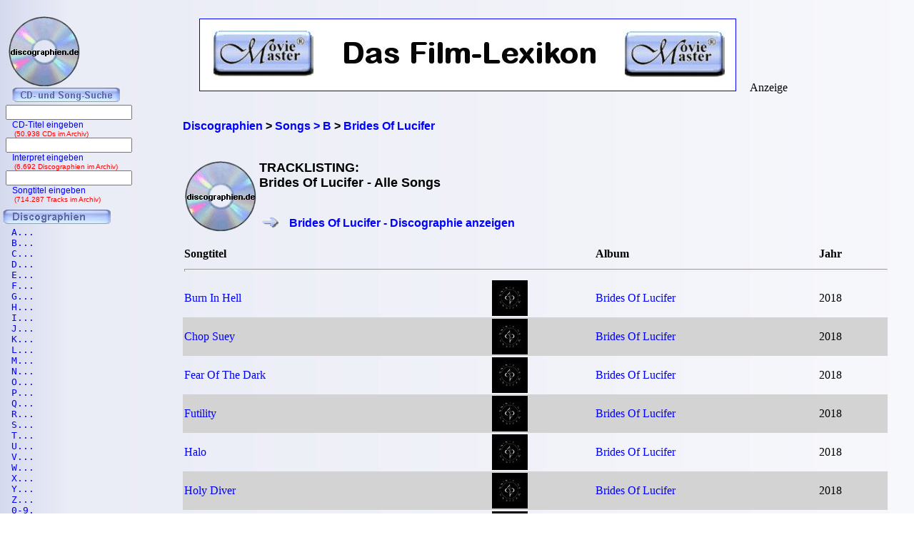

--- FILE ---
content_type: text/html; charset=iso-8859-1
request_url: https://www.discographien.de/alle_songs_von_Brides+Of+Lucifer.htm
body_size: 3844
content:
<!DOCTYPE HTML PUBLIC '-//W3C//DTD HTML 4.01 Transitional//EN' 'http://www.w3.org/TR/html4/loose.dtd'><html><head>
<link rel="Shortcut Icon" href="favicon.ico" type="image/x-icon" />
<meta name="robots" content="noodp" />
<meta name="keywords" Lang ="DE" content="cd, discographien, pop, musik, lp, alben, frank, ehrlacher, moviemaster, cd-lexikon" />
<meta name="description" lang="de" content="discographien.de bietet umfangreiche Discographien mit ausführlichen Tracklistings" />
<meta http-equiv="Content-Type" content="text/html; charset=iso-8859-1" />
<meta name="author" content="Frank Ehrlacher" />
<meta name="page-topic" content="Musik CD" />
<meta name="page-type" content="CD Info" />
<meta name="audience" content="All" />
<meta name="date" content="2026-01-22" />
<meta name="content-language" content="de" />
<meta name="revisit-after" content="1 days" />
<meta name="expires" content="0" />
<meta name="Language" content="Deutsch" />
<meta http-equiv="pragma" content="no-cache" />

<meta name='robots' content='index, follow' /><title>Brides Of Lucifer | Alle Songs | discographien.de</title>
<link rel='stylesheet' type='text/css' href='styles/layout_discographie.css'></head><body background='cdback.jpg'><!-- Google tag (gtag.js) -->
<script async src="https://www.googletagmanager.com/gtag/js?id=G-ERL6VMBYMT"></script>
<script>
  window.dataLayer = window.dataLayer || [];
  function gtag(){dataLayer.push(arguments);}
  gtag('js', new Date());

  gtag('config', 'G-ERL6VMBYMT');
</script>
<div id="fb-root"></div> <script>
 window.fbAsyncInit = function() {
     FB.init({
       appId  : '129064463817855', //Kann man auch weglassen, bei mir funktioniert es ohne App-ID!
       status : true, // check login status
       cookie : true, // enable cookies to allow the server to access the session
       xfbml  : true,  // parse XFBML
      channelUrl  : 'http://www.cd-lexikon.de/channel.html' // Deine Channel-ID
     });   };
 
   (function() {
     var e = document.createElement('script');
     e.src = document.location.protocol + '//connect.facebook.net/de_DE/all.js';
     e.async = true;
     document.getElementById('fb-root').appendChild(e);
 }());</script>

<div class=Section1><div id=aussen><div id=inhalt><p class=MsoNormal><p valign=top><b><p><br>&nbsp;<br><div class="breadcrumb" xmlns:v="http://rdf.data-vocabulary.org/#"><span typeof="v:Breadcrumb"><a href="http://www.discographien.de/" target="_self" title="Discographien" rel="v:url" property="v:title" itemprop="url">
<font face=Arial size=3><b>Discographien</b></a></span> &gt; 
<span typeof="v:Breadcrumb"><a href="http://www.discographien.de/alle_interpreten_mit_B.htm/" target="_self" title="Interpreten &gt; B" rel="v:url" property="v:title" itemprop="url">
<font face=Arial size=3><b>Songs &gt; B</b></a></span> &gt; 
<span typeof="v:Breadcrumb"><a href="http://www.discographien.de/alle_songs_von_Brides+Of+Lucifer.htm/" target="_self" title="Brides Of Lucifer" rel="v:url" property="v:title" itemprop="url">
<font face=Arial size=3><b>Brides Of Lucifer</b></a></span></div>
<br>&nbsp;<br><table border=0 width='100%' cellpadding='10'><center><table border=0><tr><td><img src='../cd_kopf.gif'><td><h1 align=left>TRACKLISTING:<br>Brides Of Lucifer - Alle Songs</h1><br>&nbsp;<br><font face='Arial' size=2 color='#0000ff'><img src='buttons/vor2.gif'>&nbsp;&nbsp;&nbsp;<font face='Arial' size=2 color='#0000ff'><a href='alle_cds_von_Brides+Of+Lucifer.htm' title='Brides Of Lucifer - Discographie'><sup><font face='Arial' size=3 color='#0000ff'>Brides Of Lucifer - Discographie anzeigen</sup></a></b></font></table></center></b></font></p><table width='100%' cellpadding='2' cellspacing='0' frame='void' border='0' rules='none'><tr><th align=left>Songtitel<th align=left><th align=left>Album<th align=left>Jahr<th><tr><td colspan=4><hr><tr><td bgcolor=''><a href='https://www.cd-lexikon.de/song_Burn+In+Hell.htm' title='  - Song'>Burn In Hell</a><td align=left bgcolor=''><a href='https://www.cd-lexikon.de/album_brides-of-lucifer-brides-of-lucifer.htm' title='Brides Of Lucifer - Brides Of Lucifer' alt='Brides Of Lucifer - Brides Of Lucifer'><img src='https://www.cd-lexikon.de/0000//2018/18bridesoflucifer.jpg' width=50 border=0></a><td align=left bgcolor=''><a href='https://www.cd-lexikon.de/album_brides-of-lucifer-brides-of-lucifer.htm' title='Brides Of Lucifer - Brides Of Lucifer'>Brides Of Lucifer</a><td bgcolor=''>2018<tr><td bgcolor='lightgrey'><a href='https://www.cd-lexikon.de/song_Chop+Suey.htm' title='  - Song'>Chop Suey</a><td align=left bgcolor='lightgrey'><a href='https://www.cd-lexikon.de/album_brides-of-lucifer-brides-of-lucifer.htm' title='Brides Of Lucifer - Brides Of Lucifer' alt='Brides Of Lucifer - Brides Of Lucifer'><img src='https://www.cd-lexikon.de/0000//2018/18bridesoflucifer.jpg' width=50 border=0></a><td align=left bgcolor='lightgrey'><a href='https://www.cd-lexikon.de/album_brides-of-lucifer-brides-of-lucifer.htm' title='Brides Of Lucifer - Brides Of Lucifer'>Brides Of Lucifer</a><td bgcolor='lightgrey'>2018<tr><td bgcolor=''><a href='https://www.cd-lexikon.de/song_Fear+Of+The+Dark.htm' title='  - Song'>Fear Of The Dark</a><td align=left bgcolor=''><a href='https://www.cd-lexikon.de/album_brides-of-lucifer-brides-of-lucifer.htm' title='Brides Of Lucifer - Brides Of Lucifer' alt='Brides Of Lucifer - Brides Of Lucifer'><img src='https://www.cd-lexikon.de/0000//2018/18bridesoflucifer.jpg' width=50 border=0></a><td align=left bgcolor=''><a href='https://www.cd-lexikon.de/album_brides-of-lucifer-brides-of-lucifer.htm' title='Brides Of Lucifer - Brides Of Lucifer'>Brides Of Lucifer</a><td bgcolor=''>2018<tr><td bgcolor='lightgrey'><a href='https://www.cd-lexikon.de/song_Futility.htm' title='l - Song'>Futility</a><td align=left bgcolor='lightgrey'><a href='https://www.cd-lexikon.de/album_brides-of-lucifer-brides-of-lucifer.htm' title='Brides Of Lucifer - Brides Of Lucifer' alt='Brides Of Lucifer - Brides Of Lucifer'><img src='https://www.cd-lexikon.de/0000//2018/18bridesoflucifer.jpg' width=50 border=0></a><td align=left bgcolor='lightgrey'><a href='https://www.cd-lexikon.de/album_brides-of-lucifer-brides-of-lucifer.htm' title='Brides Of Lucifer - Brides Of Lucifer'>Brides Of Lucifer</a><td bgcolor='lightgrey'>2018<tr><td bgcolor=''><a href='https://www.cd-lexikon.de/song_Halo.htm' title=' - Song'>Halo</a><td align=left bgcolor=''><a href='https://www.cd-lexikon.de/album_brides-of-lucifer-brides-of-lucifer.htm' title='Brides Of Lucifer - Brides Of Lucifer' alt='Brides Of Lucifer - Brides Of Lucifer'><img src='https://www.cd-lexikon.de/0000//2018/18bridesoflucifer.jpg' width=50 border=0></a><td align=left bgcolor=''><a href='https://www.cd-lexikon.de/album_brides-of-lucifer-brides-of-lucifer.htm' title='Brides Of Lucifer - Brides Of Lucifer'>Brides Of Lucifer</a><td bgcolor=''>2018<tr><td bgcolor='lightgrey'><a href='https://www.cd-lexikon.de/song_Holy+Diver.htm' title='  - Song'>Holy Diver</a><td align=left bgcolor='lightgrey'><a href='https://www.cd-lexikon.de/album_brides-of-lucifer-brides-of-lucifer.htm' title='Brides Of Lucifer - Brides Of Lucifer' alt='Brides Of Lucifer - Brides Of Lucifer'><img src='https://www.cd-lexikon.de/0000//2018/18bridesoflucifer.jpg' width=50 border=0></a><td align=left bgcolor='lightgrey'><a href='https://www.cd-lexikon.de/album_brides-of-lucifer-brides-of-lucifer.htm' title='Brides Of Lucifer - Brides Of Lucifer'>Brides Of Lucifer</a><td bgcolor='lightgrey'>2018<tr><td bgcolor=''><a href='https://www.cd-lexikon.de/song_O+Father+O+Satan+O+Sun.htm' title='t - Song'>O Father O Satan O Sun</a><td align=left bgcolor=''><a href='https://www.cd-lexikon.de/album_brides-of-lucifer-brides-of-lucifer.htm' title='Brides Of Lucifer - Brides Of Lucifer' alt='Brides Of Lucifer - Brides Of Lucifer'><img src='https://www.cd-lexikon.de/0000//2018/18bridesoflucifer.jpg' width=50 border=0></a><td align=left bgcolor=''><a href='https://www.cd-lexikon.de/album_brides-of-lucifer-brides-of-lucifer.htm' title='Brides Of Lucifer - Brides Of Lucifer'>Brides Of Lucifer</a><td bgcolor=''>2018<tr><td bgcolor='lightgrey'><a href='https://www.cd-lexikon.de/song_Painkiller.htm' title='k - Song'>Painkiller</a><td align=left bgcolor='lightgrey'><a href='https://www.cd-lexikon.de/album_brides-of-lucifer-brides-of-lucifer.htm' title='Brides Of Lucifer - Brides Of Lucifer' alt='Brides Of Lucifer - Brides Of Lucifer'><img src='https://www.cd-lexikon.de/0000//2018/18bridesoflucifer.jpg' width=50 border=0></a><td align=left bgcolor='lightgrey'><a href='https://www.cd-lexikon.de/album_brides-of-lucifer-brides-of-lucifer.htm' title='Brides Of Lucifer - Brides Of Lucifer'>Brides Of Lucifer</a><td bgcolor='lightgrey'>2018<tr><td bgcolor=''><a href='https://www.cd-lexikon.de/song_Roots+Bloody+Roots.htm' title='s - Song'>Roots Bloody Roots</a><td align=left bgcolor=''><a href='https://www.cd-lexikon.de/album_brides-of-lucifer-brides-of-lucifer.htm' title='Brides Of Lucifer - Brides Of Lucifer' alt='Brides Of Lucifer - Brides Of Lucifer'><img src='https://www.cd-lexikon.de/0000//2018/18bridesoflucifer.jpg' width=50 border=0></a><td align=left bgcolor=''><a href='https://www.cd-lexikon.de/album_brides-of-lucifer-brides-of-lucifer.htm' title='Brides Of Lucifer - Brides Of Lucifer'>Brides Of Lucifer</a><td bgcolor=''>2018<tr><td bgcolor='lightgrey'><a href='https://www.cd-lexikon.de/song_South+Of+Heaven.htm' title='h - Song'>South Of Heaven</a><td align=left bgcolor='lightgrey'><a href='https://www.cd-lexikon.de/album_brides-of-lucifer-brides-of-lucifer.htm' title='Brides Of Lucifer - Brides Of Lucifer' alt='Brides Of Lucifer - Brides Of Lucifer'><img src='https://www.cd-lexikon.de/0000//2018/18bridesoflucifer.jpg' width=50 border=0></a><td align=left bgcolor='lightgrey'><a href='https://www.cd-lexikon.de/album_brides-of-lucifer-brides-of-lucifer.htm' title='Brides Of Lucifer - Brides Of Lucifer'>Brides Of Lucifer</a><td bgcolor='lightgrey'>2018<tr><td bgcolor=''><a href='https://www.cd-lexikon.de/song_Walk.htm' title=' - Song'>Walk</a><td align=left bgcolor=''><a href='https://www.cd-lexikon.de/album_brides-of-lucifer-brides-of-lucifer.htm' title='Brides Of Lucifer - Brides Of Lucifer' alt='Brides Of Lucifer - Brides Of Lucifer'><img src='https://www.cd-lexikon.de/0000//2018/18bridesoflucifer.jpg' width=50 border=0></a><td align=left bgcolor=''><a href='https://www.cd-lexikon.de/album_brides-of-lucifer-brides-of-lucifer.htm' title='Brides Of Lucifer - Brides Of Lucifer'>Brides Of Lucifer</a><td bgcolor=''>2018<tr><td bgcolor='lightgrey'><a href='https://www.cd-lexikon.de/song_Warriors+Of+The+World.htm' title='i - Song'>Warriors Of The World</a><td align=left bgcolor='lightgrey'><a href='https://www.cd-lexikon.de/album_brides-of-lucifer-brides-of-lucifer.htm' title='Brides Of Lucifer - Brides Of Lucifer' alt='Brides Of Lucifer - Brides Of Lucifer'><img src='https://www.cd-lexikon.de/0000//2018/18bridesoflucifer.jpg' width=50 border=0></a><td align=left bgcolor='lightgrey'><a href='https://www.cd-lexikon.de/album_brides-of-lucifer-brides-of-lucifer.htm' title='Brides Of Lucifer - Brides Of Lucifer'>Brides Of Lucifer</a><td bgcolor='lightgrey'>2018<tr><td bgcolor=''><a href='https://www.cd-lexikon.de/song_White+Moon.htm' title='e - Song'>White Moon</a><td align=left bgcolor=''><a href='https://www.cd-lexikon.de/album_brides-of-lucifer-brides-of-lucifer.htm' title='Brides Of Lucifer - Brides Of Lucifer' alt='Brides Of Lucifer - Brides Of Lucifer'><img src='https://www.cd-lexikon.de/0000//2018/18bridesoflucifer.jpg' width=50 border=0></a><td align=left bgcolor=''><a href='https://www.cd-lexikon.de/album_brides-of-lucifer-brides-of-lucifer.htm' title='Brides Of Lucifer - Brides Of Lucifer'>Brides Of Lucifer</a><td bgcolor=''>2018</tr></td></table></b></strong><br><font size='2' face='Arial' COLOR='#0000ff'>
&#169; 2007 - 2026 discographien.de</font><br><p align=left><font size=3 face='TimesNewRoman,Arial'>
<b>Als Amazon-Partner verdiene ich an qualifizierten Verk&auml;ufen.</b>
<br>&nbsp;<br></font><p align=left><font size=2 face=Arial>Technische Realisation: &quot;PHP Music Script&quot; 10.2.1; &#169; 2002 - 2026 by Frank Ehrlacher</font>




<script type='text/javascript' src='http://ir-de.amazon-adsystem.com/s/impression-counter?tag=cd_discographien-21&o=3'></script><noscript><img src='http://ir-de.amazon-adsystem.com/s/noscript?tag=cd_discographien-21' alt='' /></noscript></table></p></div><div id=logo><p class=MsoNormal><align=left>&nbsp;&nbsp;&nbsp;<a href='' target='_top' border=0><img src='cd_kopf_gross.gif' border=0 alt='discographien.de - Alle Alben, alle Songs, alle CD'></a></center></p></div><div id=banner><p class=MsoNormal><table border=0 align=top valign=top halign=top><td align=top valign=top halign=top>&nbsp;&nbsp;&nbsp;&nbsp;&nbsp;<a href='https://www.moviemaster.de' alt='Moviemaster - Das Film-Lexikon'><img src='banner/banner_mm_neu3.jpg' border=1></a>&nbsp;&nbsp;&nbsp;</td><td align=bottom valign=bottom halign=bottom>&nbsp;Anzeige</td></table>






























</p></div><div id=navigation><p class=MsoNormal><div align=left><table border='0' cellpadding='0' cellspacing='1' width='100%' height='95%'><table with=90% valign=top cellpadding=0 cellspacing=0 rowspacing=0 rowpadding=0><tr valign=top><td align=center valign=top><img src='../buttons/cd_song_suche.gif'></tr><tr><td style='padding-left:8px' align=center><form method='get' ACTION='https://www.cd-lexikon.de/suchen/albumsuche.php'>
<input type='text' name='q' value='' size=20 maxlength=100 tabindex='1'>
<input type='hidden' name='r' value='0' size=0>
<div style='font-family: Tahoma, Arial, Sans-Serif, Helvetica; font-size: 12px; color:blue;'>
&nbsp;&nbsp;&nbsp;CD-Titel eingeben<div style='font-family: Tahoma, Arial, Sans-Serif, Helvetica; font-size: 10px; color:red;'>
&nbsp;&nbsp;&nbsp;&nbsp;(50.938 CDs im Archiv)</form><br><div style='font-size: 1px;'></div><tr><td style='padding-left:8px' align=center><form method='get' ACTION='https://www.cd-lexikon.de/suchen/interpretensuche.php'>
<input type='text' name='q' value='' size=20 maxlength=100 tabindex='1'>
<input type='hidden' name='r' value='0' size=0>
<div style='font-family: Tahoma, Arial, Sans-Serif, Helvetica; font-size: 12px; color:blue;'>
&nbsp;&nbsp;&nbsp;Interpret eingeben<div style='font-family: Tahoma, Arial, Sans-Serif, Helvetica; font-size: 10px; color:red;'>
&nbsp;&nbsp;&nbsp;&nbsp;(6.692 Discographien im Archiv)</form><br><div style='font-size: 1px;'></div><tr><td style='padding-left:8px' align=center><form method='get' ACTION='https://www.cd-lexikon.de/suchen/songsuche.php'>
<input type='text' name='q' value='' size=20 maxlength=50 tabindex='1'>
<input type='hidden' name='r' value='0' size=15 maxlength=50>
<div style='font-family: Tahoma, Arial, Sans-Serif, Helvetica; font-size: 12px; color:blue;'>
&nbsp;&nbsp;&nbsp;Songtitel eingeben<div style='font-family: Tahoma, Arial, Sans-Serif, Helvetica; font-size: 10px; color:red;'>
&nbsp;&nbsp;&nbsp;&nbsp;(714.287 Tracks im Archiv)</form><div style='font-size: 1px;'><br>&nbsp;</div><tr><td colspan=2><img src='buttons/discographien.gif'></td></tr><tr><td><div align=left><tr><td><a href='alle_interpreten_mit_a.htm' title='Alle Interpreten mit A aus dem CD-Lexikon'><font size='3' face='Courier New' COLOR='#0000FF' style='text-decoration:none'><TT>&nbsp;&nbsp;A...</tt></td><tr><td><a href='alle_interpreten_mit_b.htm' title='Alle Interpreten mit B aus dem CD-Lexikon'><font size='3' COLOR='#0000FF' style='text-decoration:none'><TT>&nbsp;&nbsp;B...</tt></td><tr><td><a href='alle_interpreten_mit_c.htm' title='Alle Interpreten mit C aus dem CD-Lexikon'><font size='3' COLOR='#0000FF' style='text-decoration:none'><TT>&nbsp;&nbsp;C...</tt></td><tr><td><a href='alle_interpreten_mit_d.htm' title='Alle Interpreten mit D aus dem CD-Lexikon'><font size='3' COLOR='#0000FF' style='text-decoration:none'><TT>&nbsp;&nbsp;D...</tt></td><tr><td><a href='alle_interpreten_mit_e.htm' title='Alle Interpreten mit E aus dem CD-Lexikon'><font size='3' COLOR='#0000FF' style='text-decoration:none'><TT>&nbsp;&nbsp;E...</tt></td><tr><td><a href='alle_interpreten_mit_f.htm' title='Alle Interpreten mit F aus dem CD-Lexikon'><font size='3' COLOR='#0000FF' style='text-decoration:none'><TT>&nbsp;&nbsp;F...</tt></td><tr><td><a href='alle_interpreten_mit_g.htm' title='Alle Interpreten mit G aus dem CD-Lexikon'><font size='3' COLOR='#0000FF' style='text-decoration:none'><TT>&nbsp;&nbsp;G...</tt></td><tr><td><a href='alle_interpreten_mit_h.htm' title='Alle Interpreten mit H aus dem CD-Lexikon'><font size='3' COLOR='#0000FF' style='text-decoration:none'><TT>&nbsp;&nbsp;H...</tt></td><tr><td><a href='alle_interpreten_mit_i.htm' title='Alle Interpreten mit I aus dem CD-Lexikon'><font size='3' COLOR='#0000FF' style='text-decoration:none'><TT>&nbsp;&nbsp;I...</tt></td><tr><td><a href='alle_interpreten_mit_j.htm' title='Alle Interpreten mit J aus dem CD-Lexikon'><font size='3' COLOR='#0000FF' style='text-decoration:none'><TT>&nbsp;&nbsp;J...</tt></td><tr><td><a href='alle_interpreten_mit_k.htm' title='Alle Interpreten mit K aus dem CD-Lexikon'><font size='3' COLOR='#0000FF' style='text-decoration:none'><TT>&nbsp;&nbsp;K...</tt></td><tr><td><a href='alle_interpreten_mit_l.htm' title='Alle Interpreten mit L aus dem CD-Lexikon'><font size='3' COLOR='#0000FF' style='text-decoration:none'><TT>&nbsp;&nbsp;L...</tt></td><tr><td><a href='alle_interpreten_mit_m.htm' title='Alle Interpreten mit M aus dem CD-Lexikon'><font size='3' COLOR='#0000FF' style='text-decoration:none'><TT>&nbsp;&nbsp;M...</tt></td><tr><td><a href='alle_interpreten_mit_n.htm' title='Alle Interpreten mit N aus dem CD-Lexikon'><font size='3' COLOR='#0000FF' style='text-decoration:none'><TT>&nbsp;&nbsp;N...</tt></td><tr><td><a href='alle_interpreten_mit_o.htm' title='Alle Interpreten mit O aus dem CD-Lexikon'><font size='3' COLOR='#0000FF' style='text-decoration:none'><TT>&nbsp;&nbsp;O...</tt></td><tr><td><a href='alle_interpreten_mit_p.htm' title='Alle Interpreten mit P aus dem CD-Lexikon'><font size='3' COLOR='#0000FF' style='text-decoration:none'><TT>&nbsp;&nbsp;P...</tt></td><tr><td><a href='alle_interpreten_mit_q.htm' title='Alle Interpreten mit Q aus dem CD-Lexikon'><font size='3' COLOR='#0000FF' style='text-decoration:none'><TT>&nbsp;&nbsp;Q...</tt></td><tr><td><a href='alle_interpreten_mit_r.htm' title='Alle Interpreten mit R aus dem CD-Lexikon'><font size='3' COLOR='#0000FF' style='text-decoration:none'><TT>&nbsp;&nbsp;R...</tt></td><tr><td><a href='alle_interpreten_mit_s.htm' title='Alle Interpreten mit S aus dem CD-Lexikon'><font size='3' COLOR='#0000FF' style='text-decoration:none'><tt>&nbsp;&nbsp;S...</tt></td><tr><td><a href='alle_interpreten_mit_t.htm' title='Alle Interpreten mit T aus dem CD-Lexikon'><font size='3' COLOR='#0000FF' style='text-decoration:none'><tt>&nbsp;&nbsp;T...</tt></td><tr><td><a href='alle_interpreten_mit_u.htm' title='Alle Interpreten mit U aus dem CD-Lexikon'><font size='3' COLOR='#0000FF' style='text-decoration:none'><tt>&nbsp;&nbsp;U...</tt></td><tr><td><a href='alle_interpreten_mit_v.htm' title='Alle Interpreten mit V aus dem CD-Lexikon'><font size='3' COLOR='#0000FF' style='text-decoration:none'><tt>&nbsp;&nbsp;V...</tt></td><tr><td><a href='alle_interpreten_mit_w.htm' title='Alle Interpreten mit W aus dem CD-Lexikon'><font size='3' COLOR='#0000FF' style='text-decoration:none'><tt>&nbsp;&nbsp;W...</tt></td><tr><td><a href='alle_interpreten_mit_x.htm' title='Alle Interpreten mit X aus dem CD-Lexikon'><font size='3' COLOR='#0000FF' style='text-decoration:none'><tt>&nbsp;&nbsp;X...</tt></td><tr><td><a href='alle_interpreten_mit_y.htm' title='Alle Interpreten mit Y aus dem CD-Lexikon'><font size='3' COLOR='#0000FF' style='text-decoration:none'><tt>&nbsp;&nbsp;Y...</tt></td><tr><td><a href='alle_interpreten_mit_z.htm' title='Alle Interpreten mit Z aus dem CD-Lexikon'><font size='3' COLOR='#0000FF' style='text-decoration:none'><tt>&nbsp;&nbsp;Z...</tt></td><tr><td><a href='0_9.htm' title='Alle Interpreten mit 0 - 9 aus dem CD-Lexikon'><font size='3' COLOR='#0000FF' style='text-decoration:none'><tt>&nbsp;&nbsp;0-9.</tt></td><tr><td colspan=2><img src='buttons/service.gif'></td></tr><tr><td><a href='../service/impressum.htm' target='_top'><font size='2' face='TimesNewRoman' COLOR='#0000FF' style='text-decoration:none'><img src='../buttons/noplus.gif' border=0>&nbsp;Impressum</A></td></tr><tr><td><a href='../service/ueber_diese_seite.htm' target='_top'><font size='2' face='TimesNewRoman' COLOR='#0000FF' style='text-decoration:none'><img src='../buttons/noplus.gif' border=0>&nbsp;Über diese Seite</A></td></tr></table></div>

</p></div></div></div>
</body>
</html>

